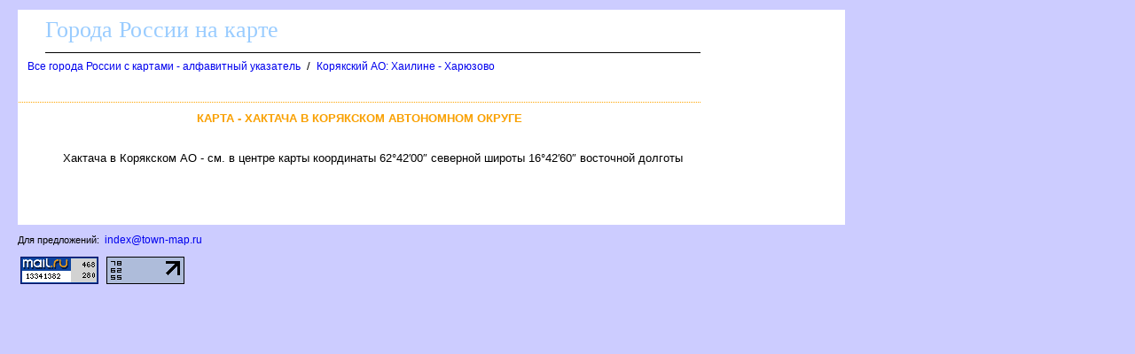

--- FILE ---
content_type: text/html
request_url: http://town-map.ru/khaktacha_36_624200_1642600.htm
body_size: 8097
content:
<html><head><title>Хактача (Корякский АО) на карте России 62&deg;42&prime;00&Prime;сш 16&deg;42&prime;60&Prime;вд</title>

<meta http-equiv='Content-Type' content='text/html; charset=windows-1251'>
<META NAME="DESCRIPTION" CONTENT="Хактача (Корякский АО) на карте России 62&deg;42&prime;00&Prime;сш 16&deg;42&prime;60&Prime;вд">
<script src="http://maps.google.com/maps?file=api&amp;v=2&amp;key=ABQIAAAAaYDAd2-bQxDn1RT7sAUXvxQos1DEt4Vn0JRk8caxmKXhKeRUwhTQ8NZT9hjL0DHL3ZsvPJyj1YPwrg" type="text/javascript" charset="utf-8"></script>
<script type="text/javascript">
<!--
    //<![CDATA[
    function load() {
      if (GBrowserIsCompatible()) {
        var map = new GMap2(document.getElementById("map"));
        map.setCenter(new GLatLng(62.7000000,164.4333333), 11);
				map.setMapType(G_HYBRID_MAP);
				map.addControl(new GLargeMapControl());
				map.addControl(new GMapTypeControl());
				map.addControl(new GOverviewMapControl());
				map.addControl(new GScaleControl());
      }
    }
    //]]>
//--></script>
</head>
<body onload="load()" onunload="GUnload()"><!--LiveInternet counter--><script type="text/javascript"><!--
new Image().src = "http://counter.yadro.ru/hit?r"+
escape(document.referrer)+((typeof(screen)=="undefined")?"":
";s"+screen.width+"*"+screen.height+"*"+(screen.colorDepth?
screen.colorDepth:screen.pixelDepth))+";u"+escape(document.URL)+
";"+Math.random();//--></script><!--/LiveInternet-->

<!--Rating@Mail.ru COUNTER--><script language="JavaScript" type="text/javascript"><!--
d=document;var a='';a+=';r='+escape(d.referrer)
js=10//--></script><script language="JavaScript1.1" type="text/javascript"><!--
a+=';j='+navigator.javaEnabled()
js=11//--></script><script language="JavaScript1.2" type="text/javascript"><!--
s=screen;a+=';s='+s.width+'*'+s.height
a+=';d='+(s.colorDepth?s.colorDepth:s.pixelDepth)
js=12//--></script><script language="JavaScript1.3" type="text/javascript"><!--
js=13//--></script><script language="JavaScript" type="text/javascript"><!--
d.write('<IMG src="http://d1.cd.b6.a1.top.mail.ru/counter'+
'?id=1495496;js='+js+a+';rand='+Math.random()+
'" height="1" width="1" alt="top.mail.ru" border="0" />')
if(11<js)d.write('<'+'!-- ')//--></script><noscript><img
src="http://d1.cd.b6.a1.top.mail.ru/counter?js=na;id=1495496"
height="1" width="1" alt="top.mail.ru" border="0" /></noscript><script language="JavaScript" type="text/javascript"><!--
if(11<js)d.write('--'+'>')//--></script><!--/COUNTER-->

<STYLE type='text/css'>
<!--
body {
  font-family: Verdana, Arial, Helvetica, sans-serif; font-size: 11px;
  background-color: #ccccff;
  margin-top:10px;
  margin-bottom:10px;
  margin-left:20px;
  margin-right:20px;
}
table { font-family: Verdana, Arial, Helvetica, sans-serif; font-size: 11px; border-collapse: collapse; /*border-top: hidden ; */empty-cells: show; }
td { font-family: Verdana, Arial, Helvetica, sans-serif; font-size: 13px;}
TH{ text-align:left;background:#4faad8;font-weight:bold;color:white;}

a {
  font-family: Verdana, Arial, Helvetica, sans-serif; font-size: 12px;
  text-decoration: none;
  margin-left:3px;
  margin-right:3px;
}

a:hover {
    background: #e0ffff;
}

H1
{
  border-top:1px dotted #ffa500;
  font-size: 13px;
  color:#f9a000;
  text-align:center;
  text-transform: uppercase;
  padding:10px;
}
h2
{
  font-family: Verdana, Arial, Helvetica, sans-serif; font-size: 13px;
  font-weight: bold;
  text-transform: uppercase;
  color:#3d4198;
  text-align:center;
}
.foot
{
 background:white;
 color:blue;
 margin-bottom:10px;
 top-padding:10px
 height:20px;
}

.head
{
 font-family: Arial, sans-serif;
 background:white;
 border-bottom:1px solid black;
 font-size:26px;
 font-family: Verdana;
 text-align:left;
 color:#99ccff;
 margin-left:30px;
 margin-bottom:5px;
 margin-top:5px;
 height:40px;
}

p
{
 text-align:justify;
 font-size:16px;
 font-family: Verdana, Arial, Helvetica, sans-serif; font-size: 11px;
 text-indent:30px;
 margin:20px;
}

.ablock
{
  margin:7px;
}

p
{
 font-size:13px ;
 font-family: Verdana, Arial, Helvetica, sans-serif;
}

.bblock
{
 background:white;
 padding:5px;
}
-->
</STYLE>
<table class=bblock border=0><tr valign=top><td><style type="text/css">
<!--
#map div[style*="background-color: white;"] { display: none; }
#map div[style*="background-color: rgba(0, 0, 0, 0.5);"] { display: none; }
-->
</style>
</td><td rowspan=2><style>
.sticky {
  position: sticky;
  top: 2px;
}
</style>
<table class="sticky" border="0" cellpadding="0" cellspacing="0" width=160>
<tr><td width=160>
<div class="SeNedR325392"></div>
            <script>
                window.k_init = window.k_init || [];
                k_init.push({
                    id: 'SeNedR325392',
                    type: 'bn',
                    domain: 'hdbcome.com',
                    refresh: false,
                    next: 0
                });
                
                var s = document.createElement('script');
                s.setAttribute('async', true);
                s.setAttribute('charset', 'utf-8');
                s.setAttribute('data-cfasync', false);
                s.src = 'https://hdbcome.com/e0eby3ds.js'; 
                document.head && document.head.appendChild(s);
            </script>
</td></tr>
</table>

</td></tr>
<tr valign=top><td><div><div class=head>Города России на карте</div><a name=up></a><nocharset><div class=ablock><A HREF="/index.html">Все города России с картами - алфавитный указатель</A>
 / <A HREF="36_22.htm">Корякский АО: Хаилине - Харюзово</A>
</div><br><table width=100%><tr class=ablock><td align=left></td><td align=right>
</td></tr></table><h1>Карта - Хактача в Корякском автономном округе</h1><p></p>

<script src="https://gsimvqfghc.com/script.js"></script>

<p></p>
<p>Хактача в Корякском АО - см. в центре карты координаты 62&deg;42&prime;00&Prime; северной широты 16&deg;42&prime;60&Prime; восточной долготы
<script type="text/javascript">
<!--
var wh=window.innerHeight; if (wh==0 || isNaN(wh)) wh=document.body.clientHeight;
var ww=window.innerWidth;  if (ww==0 || isNaN(ww)) ww=document.body.clientWidth;
var height=wh;
var width2=ww-40-160;
if (width2>1160) width2=1160;
document.write(/*'<div id="map" style="width: '+width2+'px; height: '+height+'px"></div>'*/)
;document.write('<br><div id="ya_map" style="width: '+(typeof width2 === 'undefined' ? width : width2)+'px; height: '+height+'px"></div>');

//--></script>
</div></td></tr><tr><td><br>
<div id="xqfqrg706aq"><script>!(function(w,m){(w[m]||(w[m]=[]))&&w[m].push({id:'xqfqrg706aq',block:'128412',site_id:'23647'});})(window, 'mtzBlocks');</script></div>
<br><br>

</td></tr></table>
<div class=foot></div>
<script src="https://api-maps.yandex.ru/2.1/?lang=ru_RU" type="text/javascript"></script>
<script type="text/javascript">
  if (typeof ymaps !== 'undefined') {
    ymaps.ready(init);
    var yaMap;

    function init(){
        yaMap = new ymaps.Map("ya_map", {
            type: 'yandex#hybrid',
            center: [62.7000000,164.4333333],
            zoom: 11
        });
    }
  }
  else {
    var ya_map_div = document.getElementById('ya_map');
    ya_map_div.style.width = ya_map_div.style.height = "0px";
  }
</script>
<div class='dlia_predl'>
Для предложений: <a href='mailto:index@town-map.ru'>index@town-map.ru</a>
</div>
<br>

<!--Rating@Mail.ru LOGO--><a target=_top
href="http://top.mail.ru/jump?from=1495496"><img
SRC="http://d1.cd.b6.a1.top.mail.ru/counter?id=1495496;t=210;l=1"
border=0 height=31 width=88
alt="Рейтинг@Mail.ru"/></a><!--/LOGO-->

<!--LiveInternet logo--><a href="http://www.liveinternet.ru/click"
target=_blank><img src="http://counter.yadro.ru/logo?16.10"
title="LiveInternet: показано число просмотров за 24 часа, посетителей за 24 часа и за сегодня"
alt="" border=0 width=88 height=31></a><!--/LiveInternet-->
</body></html>